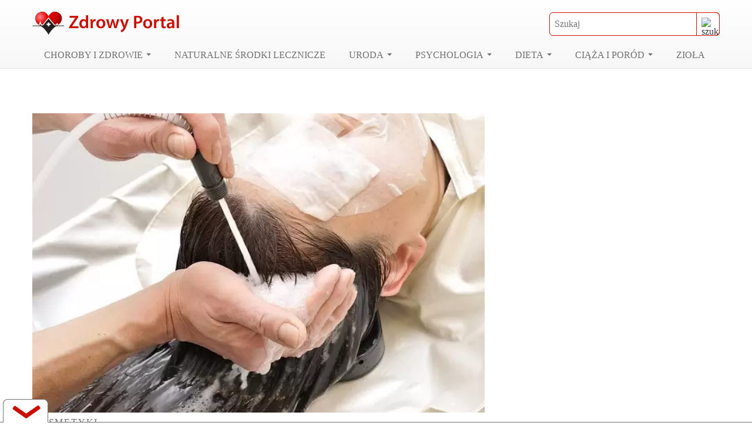

--- FILE ---
content_type: text/css
request_url: https://www.zdrowyportal.org/wp-content/litespeed/ucss/a7da20eaa05eaabb6a5975e8076acb69.css?ver=5e030
body_size: 5377
content:
:root{--wp--preset--aspect-ratio--square:1;--wp--preset--aspect-ratio--4-3:4/3;--wp--preset--aspect-ratio--3-4:3/4;--wp--preset--aspect-ratio--3-2:3/2;--wp--preset--aspect-ratio--2-3:2/3;--wp--preset--aspect-ratio--16-9:16/9;--wp--preset--aspect-ratio--9-16:9/16;--wp--preset--color--black:#000000;--wp--preset--color--cyan-bluish-gray:#abb8c3;--wp--preset--color--white:#ffffff;--wp--preset--color--pale-pink:#f78da7;--wp--preset--color--vivid-red:#cf2e2e;--wp--preset--color--luminous-vivid-orange:#ff6900;--wp--preset--color--luminous-vivid-amber:#fcb900;--wp--preset--color--light-green-cyan:#7bdcb5;--wp--preset--color--vivid-green-cyan:#00d084;--wp--preset--color--pale-cyan-blue:#8ed1fc;--wp--preset--color--vivid-cyan-blue:#0693e3;--wp--preset--color--vivid-purple:#9b51e0;--wp--preset--gradient--vivid-cyan-blue-to-vivid-purple:linear-gradient(135deg,rgba(6,147,227,1) 0%,rgb(155,81,224) 100%);--wp--preset--gradient--light-green-cyan-to-vivid-green-cyan:linear-gradient(135deg,rgb(122,220,180) 0%,rgb(0,208,130) 100%);--wp--preset--gradient--luminous-vivid-amber-to-luminous-vivid-orange:linear-gradient(135deg,rgba(252,185,0,1) 0%,rgba(255,105,0,1) 100%);--wp--preset--gradient--luminous-vivid-orange-to-vivid-red:linear-gradient(135deg,rgba(255,105,0,1) 0%,rgb(207,46,46) 100%);--wp--preset--gradient--very-light-gray-to-cyan-bluish-gray:linear-gradient(135deg,rgb(238,238,238) 0%,rgb(169,184,195) 100%);--wp--preset--gradient--cool-to-warm-spectrum:linear-gradient(135deg,rgb(74,234,220) 0%,rgb(151,120,209) 20%,rgb(207,42,186) 40%,rgb(238,44,130) 60%,rgb(251,105,98) 80%,rgb(254,248,76) 100%);--wp--preset--gradient--blush-light-purple:linear-gradient(135deg,rgb(255,206,236) 0%,rgb(152,150,240) 100%);--wp--preset--gradient--blush-bordeaux:linear-gradient(135deg,rgb(254,205,165) 0%,rgb(254,45,45) 50%,rgb(107,0,62) 100%);--wp--preset--gradient--luminous-dusk:linear-gradient(135deg,rgb(255,203,112) 0%,rgb(199,81,192) 50%,rgb(65,88,208) 100%);--wp--preset--gradient--pale-ocean:linear-gradient(135deg,rgb(255,245,203) 0%,rgb(182,227,212) 50%,rgb(51,167,181) 100%);--wp--preset--gradient--electric-grass:linear-gradient(135deg,rgb(202,248,128) 0%,rgb(113,206,126) 100%);--wp--preset--gradient--midnight:linear-gradient(135deg,rgb(2,3,129) 0%,rgb(40,116,252) 100%);--wp--preset--font-size--small:13px;--wp--preset--font-size--medium:20px;--wp--preset--font-size--large:36px;--wp--preset--font-size--x-large:42px;--wp--preset--spacing--20:0.44rem;--wp--preset--spacing--30:0.67rem;--wp--preset--spacing--40:1rem;--wp--preset--spacing--50:1.5rem;--wp--preset--spacing--60:2.25rem;--wp--preset--spacing--70:3.38rem;--wp--preset--spacing--80:5.06rem;--wp--preset--shadow--natural:6px 6px 9px rgba(0, 0, 0, 0.2);--wp--preset--shadow--deep:12px 12px 50px rgba(0, 0, 0, 0.4);--wp--preset--shadow--sharp:6px 6px 0px rgba(0, 0, 0, 0.2);--wp--preset--shadow--outlined:6px 6px 0px -3px rgba(255, 255, 255, 1), 6px 6px rgba(0, 0, 0, 1);--wp--preset--shadow--crisp:6px 6px 0px rgba(0, 0, 0, 1)}.kk-star-ratings{display:-webkit-box;display:-webkit-flex;display:-ms-flexbox;display:flex;-webkit-box-align:center;-webkit-align-items:center;-ms-flex-align:center;align-items:center}.kk-star-ratings .kksr-stars{position:relative}.kk-star-ratings .kksr-stars .kksr-stars-active,.kk-star-ratings .kksr-stars .kksr-stars-inactive{display:flex}.kk-star-ratings .kksr-stars .kksr-stars-active{overflow:hidden;position:absolute;top:0;left:0}.kk-star-ratings .kksr-stars .kksr-star{cursor:pointer;padding-right:0}.kk-star-ratings .kksr-stars .kksr-star .kksr-icon{transition:.3s all}.kk-star-ratings:not(.kksr-disabled) .kksr-stars:hover .kksr-stars-active{width:0!important}.kk-star-ratings .kksr-stars .kksr-star .kksr-icon,.kk-star-ratings:not(.kksr-disabled) .kksr-stars .kksr-star:hover~.kksr-star .kksr-icon{background-image:url(/wp-content/plugins/kk-star-ratings/src/core/public/svg/inactive.svg)}.kk-star-ratings .kksr-stars .kksr-stars-active .kksr-star .kksr-icon{background-image:url(/wp-content/plugins/kk-star-ratings/src/core/public/svg/active.svg)}.kk-star-ratings:not(.kksr-disabled) .kksr-stars:hover .kksr-star .kksr-icon{background-image:url(/wp-content/plugins/kk-star-ratings/src/core/public/svg/selected.svg)}.kk-star-ratings .kksr-legend{margin-left:.75rem;margin-right:.75rem}@font-face{font-display:swap;font-family:"Poppins";font-style:normal;font-weight:400;src:url(/wp-content/themes/zdrowyportal/fonts/poppins-v15-latin-ext_latin-regular.eot);src:local(""),url(/wp-content/themes/zdrowyportal/fonts/poppins-v15-latin-ext_latin-regular.eot?#iefix)format("embedded-opentype"),url(/wp-content/themes/zdrowyportal/fonts/poppins-v15-latin-ext_latin-regular.woff2)format("woff2"),url(/wp-content/themes/zdrowyportal/fonts/poppins-v15-latin-ext_latin-regular.woff)format("woff"),url(/wp-content/themes/zdrowyportal/fonts/poppins-v15-latin-ext_latin-regular.ttf)format("truetype"),url(/wp-content/themes/zdrowyportal/fonts/poppins-v15-latin-ext_latin-regular.svg#Poppins)format("svg")}@font-face{font-display:swap;font-family:"Poppins";font-style:normal;font-weight:500;src:url(/wp-content/themes/zdrowyportal/fonts/poppins-v15-latin-ext_latin-500.eot);src:local(""),url(/wp-content/themes/zdrowyportal/fonts/poppins-v15-latin-ext_latin-500.eot?#iefix)format("embedded-opentype"),url(/wp-content/themes/zdrowyportal/fonts/poppins-v15-latin-ext_latin-500.woff2)format("woff2"),url(/wp-content/themes/zdrowyportal/fonts/poppins-v15-latin-ext_latin-500.woff)format("woff"),url(/wp-content/themes/zdrowyportal/fonts/poppins-v15-latin-ext_latin-500.ttf)format("truetype"),url(/wp-content/themes/zdrowyportal/fonts/poppins-v15-latin-ext_latin-500.svg#Poppins)format("svg")}@font-face{font-display:swap;font-family:"Poppins";font-style:normal;font-weight:700;src:url(/wp-content/themes/zdrowyportal/fonts/poppins-v15-latin-ext_latin-700.eot);src:local(""),url(/wp-content/themes/zdrowyportal/fonts/poppins-v15-latin-ext_latin-700.eot?#iefix)format("embedded-opentype"),url(/wp-content/themes/zdrowyportal/fonts/poppins-v15-latin-ext_latin-700.woff2)format("woff2"),url(/wp-content/themes/zdrowyportal/fonts/poppins-v15-latin-ext_latin-700.woff)format("woff"),url(/wp-content/themes/zdrowyportal/fonts/poppins-v15-latin-ext_latin-700.ttf)format("truetype"),url(/wp-content/themes/zdrowyportal/fonts/poppins-v15-latin-ext_latin-700.svg#Poppins)format("svg")}@font-face{font-display:swap;font-family:"Poppins";font-style:normal;font-weight:900;src:url(/wp-content/themes/zdrowyportal/fonts/poppins-v15-latin-ext_latin-900.eot);src:local(""),url(/wp-content/themes/zdrowyportal/fonts/poppins-v15-latin-ext_latin-900.eot?#iefix)format("embedded-opentype"),url(/wp-content/themes/zdrowyportal/fonts/poppins-v15-latin-ext_latin-900.woff2)format("woff2"),url(/wp-content/themes/zdrowyportal/fonts/poppins-v15-latin-ext_latin-900.woff)format("woff"),url(/wp-content/themes/zdrowyportal/fonts/poppins-v15-latin-ext_latin-900.ttf)format("truetype"),url(/wp-content/themes/zdrowyportal/fonts/poppins-v15-latin-ext_latin-900.svg#Poppins)format("svg")}html{line-height:1.15;-webkit-text-size-adjust:100%;box-sizing:border-box}.container-fluid{width:100%;padding-right:15px;padding-left:15px}.row{display:flex;flex-wrap:wrap;margin-right:-15px;margin-left:-15px}.col-12,.col-lg-3,.col-lg-4,.col-lg-5,.col-lg-8,.col-md-6,.col-sm-6{position:relative;width:100%;padding-right:15px;padding-left:15px}.col-12,img{max-width:100%}.col-12{flex:0 0 100%}@media (min-width:576px){.col-sm-6{flex:0 0 50%;max-width:50%}}@media (min-width:768px){.col-md-6{flex:0 0 50%;max-width:50%}}@media (min-width:992px){.col-lg-3{flex:0 0 25%;max-width:25%}.col-lg-4{flex:0 0 33.333333%;max-width:33.33333%}.col-lg-5{flex:0 0 41.666667%;max-width:41.66667%}.col-lg-8{flex:0 0 66.666667%;max-width:66.66667%}}body,button,input,textarea,ul{margin:0}main{display:block}a{background-color:transparent;text-decoration:none;color:#cb0e00;transition:.25s ease-in-out}b,strong{font-weight:bolder}small{font-size:80%}img{border-style:none;height:auto}button,input{overflow:visible}button{text-transform:none}[type=submit],button{-webkit-appearance:button}[type=submit]::-moz-focus-inner,button::-moz-focus-inner{border-style:none;padding:0}[type=submit]:-moz-focusring,button:-moz-focusring{outline:1px dotted ButtonText}textarea{overflow:auto}::-webkit-file-upload-button{-webkit-appearance:button;font:inherit}*,::after,::before{box-sizing:inherit}body,input{line-height:1.5}body,button,input,textarea{font-family:"Poppins";font-size:16PX}body,button,input{color:#404040}textarea{line-height:1.5}h1,h2,h3{clear:both;margin:0;padding:0}ins{background:0 0;text-decoration:none}body{background:#fff}ul{list-style:disc}li>ul{margin-bottom:0;margin-left:0}a:active,a:focus,a:hover{color:#000}a:focus{outline:thin dotted}a:active,a:hover{outline:0}button,input[type=submit]{border:1px solid;border-color:#ccc #ccc #bbb;border-radius:0;background:#e6e6e6;color:rgba(0,0,0,.8);line-height:1;padding:10px 25px;transition:.25s ease-in-out;cursor:pointer}button:hover,input[type=submit]:hover{border-color:#ccc #bbb #aaa}button:active,button:focus,input[type=submit]:active,input[type=submit]:focus{border-color:#aaa #bbb #bbb}input[type=email],input[type=text],textarea{color:#666;border:1px solid #ccc;border-radius:0;padding:7px}input[type=email]:focus,input[type=text]:focus,textarea:focus{color:#111}.btn-l-r:hover::after,picture img,textarea{width:100%}.main-navigation{display:block;float:left;width:100%}.main-navigation ul{display:none;list-style:none;margin:0;padding-left:0}.main-navigation ul ul{box-shadow:0 3px 3px rgba(0,0,0,.2);float:left;position:absolute;top:100%;left:-999em;z-index:99999;background:#fff}.main-navigation ul ul a{width:220px}.main-navigation ul li:hover>ul{left:auto}.main-navigation li{float:left;position:relative}#respond label,.main-navigation a,.menu-toggle{display:block}.post{margin:0}.entry-content{margin:15px 0 0}.cookie-box{z-index:99;border-top:4px solid #cb0e00;position:fixed;left:0;right:0;bottom:0;text-align:center;padding:5px;background:#fff;-webkit-transition:all .75s cubic-bezier(.19,1,.22,1);transition:all .75s cubic-bezier(.19,1,.22,1);color:#000}.cookie-box--hide{opacity:0;bottom:-100%}.cookie-box-info{display:inline-block}.cookie-button{margin-left:.45rem}#szukacz input,.btn-fill{height:40px;border:1px solid #cb0e00}.btn-fill,.font-h2 h2{text-transform:uppercase}.btn-fill,.btn-fill::after,.btn-fill::before{-webkit-transition:all .4s cubic-bezier(1,0,0,1);transition:all .4s cubic-bezier(1,0,0,1)}.btn-fill{font-size:13px;font-weight:600;color:#fff;text-decoration:none;text-align:center;border-radius:2px;position:relative;display:inline-block;width:150px;z-index:20;background-color:#cb0e00;cursor:pointer;overflow:hidden}.btn-fill::after,.btn-fill::before{background:rgba(218,218,218,.3);content:"";position:absolute;z-index:-1}.btn-size-auto{width:auto;height:auto;padding:10px}.btn-l-r::after{height:100%;width:0;top:0;left:0}#return-to-top{border:1px solid #fff;z-index:1000;position:fixed;bottom:20px;right:20px;background:rgba(255,0,0,.7);width:50px;height:50px;text-decoration:none;border-radius:5px;display:none;transition:all .3s ease}#return-to-top span{color:#fff;margin:0;position:relative;left:20px;top:13px;font-size:19px;transition:all .3s ease}#return-to-top:hover{background:rgba(255,0,0,.9)}#return-to-top:hover span{color:#fff;top:5px}.arrow-up{transform:rotate(-135deg);-webkit-transform:rotate(-135deg);border:solid #fff;border-width:0 3px 3px 0;display:inline-block;padding:3px}.h2,h1,h2,h3{font-family:"Poppins"}h1{font-size:36px;line-height:33px;font-weight:500}.h2,h2,h3{font-weight:700}@media only screen and (max-width:991px){h1{font-size:30px;line-height:28px}}@media only screen and (max-width:767px){h1{font-size:24px;line-height:24px}}@media only screen and (max-width:575px){h1{font-size:20px;line-height:20px}}.h2,h2{font-size:26px;line-height:32px}@media only screen and (max-width:991px){.h2,h2{font-size:22px;line-height:26px}}@media only screen and (max-width:767px){.h2,h2{font-size:20px;line-height:22px}}@media only screen and (max-width:575px){.h2,h2{font-size:18px;line-height:20px}}h3{font-size:20px;line-height:16px}@media only screen and (max-width:991px){h3{font-size:18px}}@media only screen and (max-width:767px){h3{font-size:16px}}.container-fluid{max-width:1200px;margin:0 auto}#szukacz,.dflex-center,.flex-center{display:flex;align-items:center;justify-content:center}@media only screen and (max-width:767px){.flex-center__left_md{justify-content:flex-start}}.bigmenu ul.sub-menu{width:880px}.min320{min-width:320px}@media only screen and (max-width:767px){.min320{min-width:auto}}.maxH510{max-height:510px;width:100%}.font-h2,.mb15,article.post .contentPost picture,article.post h1,article.post h2,article.post ul{margin-bottom:15px}.font-h2 h2{display:block;font-size:16px;line-height:20px;border-bottom:1px solid #707070;padding-bottom:5px;margin:0;color:#707070;font-weight:500}.mb30{margin-bottom:30px}.mt30{margin-top:30px}article.post .catOld h2{margin-bottom:0}#szukacz{justify-content:flex-end;position:relative}@media only screen and (max-width:767px){#szukacz{width:100%;margin:10px 0}}#szukacz input{font-size:16px;padding-left:8px;border-radius:6px;width:290px;padding-right:37px}#szukacz input:focus-visible{outline:0}#szukacz button[type=submit]{height:40px;width:40px;cursor:pointer;border-top-right-radius:6px;border-bottom-right-radius:6px;background:0 0;padding:8px;position:absolute;top:0;right:0;border:1px solid #cb0e00;overflow:hidden}#szukacz button[type=submit] img{transition:.25s ease-in-out}#szukacz button[type=submit]:hover{border:1px solid #cb0e00}#szukacz button[type=submit]:hover img{transform:scale(1.3)}.post__wrap,.post__wrap img{position:relative}.post__wrap>a{line-height:0;display:block}.post__wrap_content{position:absolute;bottom:0;left:0;z-index:1;width:100%;padding:0 20px 20px}.post__wrap_content .h2{color:#fff;font-size:32px;line-height:40px;margin-bottom:0;display:block}@media only screen and (max-width:767px){.post__wrap_content .h2{font-size:24px;line-height:28px}}@media only screen and (max-width:575px){.post__wrap_content .h2{font-size:20px;line-height:24px}}.categoryIn a:hover,.post__wrap_content .h2:hover{color:#cb0e00}.post__wrap_content .h2.mini{font-size:18px;line-height:22px}.categoryIn a,.post__wrap_content .h2.mini_2{font-size:16px;line-height:20px}#primary-menu>li>a:hover,.post__wrap_content .category{color:#fff}.categoryIn{color:#707070}.categoryIn a{color:#707070;letter-spacing:1.8px;margin-bottom:15px;text-transform:uppercase;display:block}.dflex-center-top{display:flex;align-items:flex-start;justify-content:center}.floatBottom a.bottom,.show{position:absolute;display:block}.show{content:"";width:100%;height:50%;bottom:0;background:linear-gradient(180deg,transparent 0,rgba(0,0,0,.8) 50%,rgba(0,0,0,.8) 100%)0 0 no-repeat;left:0}.reklamaSidebar{position:sticky;top:10px}.social,.social>div{justify-content:space-between}.social{display:flex;align-items:center;border-bottom:1px solid #dedede;margin-bottom:15px}@media only screen and (max-width:767px){.social{display:block}}.social>div{width:100%;max-width:290px;margin-bottom:20px}.social>div.kk{justify-content:flex-end}@media only screen and (max-width:767px){.social>div.kk{justify-content:flex-start}}.social>div.kk>div{display:block!important}.social>div.kk>div .kksr-legend{padding-top:3px;margin-left:0}.adsPost,.social a,.social>div{display:flex;align-items:center}.social a{justify-content:center;width:132px;height:42px;border-radius:8px;color:#707070}#respond input[type=submit],.social .pin{background:#cb0e00;color:#fff;border:1px solid #cb0e00}.social .pin{outline:0!important}.social .fb:before,.social .pin:before{content:"";background-image:url("data:image/svg+xml,%3Csvg enable-background='new 0 0 24 24' height='512' viewBox='0 0 24 24' width='512' xmlns='http://www.w3.org/2000/svg' style='fill:%23fff'%3E%3Cpath d='m12.326 0c-6.579.001-10.076 4.216-10.076 8.812 0 2.131 1.191 4.79 3.098 5.633.544.245.472-.054.94-1.844.037-.149.018-.278-.102-.417-2.726-3.153-.532-9.635 5.751-9.635 9.093 0 7.394 12.582 1.582 12.582-1.498 0-2.614-1.176-2.261-2.631.428-1.733 1.266-3.596 1.266-4.845 0-3.148-4.69-2.681-4.69 1.49 0 1.289.456 2.159.456 2.159s-1.509 6.096-1.789 7.235c-.474 1.928.064 5.049.111 5.318.029.148.195.195.288.073.149-.195 1.973-2.797 2.484-4.678.186-.685.949-3.465.949-3.465.503.908 1.953 1.668 3.498 1.668 4.596 0 7.918-4.04 7.918-9.053-.016-4.806-4.129-8.402-9.423-8.402z'/%3E%3C/svg%3E");background-repeat:no-repeat no-repeat;background-position:center center;background-size:cover;display:inline-block;width:18px;height:18px;margin-right:5px;transition:.25s ease-in-out}.social .fb:hover,.social .pin:hover{box-shadow:0 10px 10px rgba(255,255,255,.3)}.social .fb{border:1px solid #3a579a;color:#fff;background:#3a579a}.social .fb:before{background-image:url("data:image/svg+xml,%3Csvg xmlns='http://www.w3.org/2000/svg' width='9.465' height='17.673' viewBox='0 0 9.465 17.673'%3E%3Cdefs%3E%3Cstyle%3E.a%7Bfill:%23fff;%7D%3C/style%3E%3C/defs%3E%3Cpath class='a' d='M10.454,9.941l.491-3.2H7.876V4.667a1.6,1.6,0,0,1,1.8-1.728h1.4V.216A17.014,17.014,0,0,0,8.6,0C6.071,0,4.419,1.532,4.419,4.3V6.743H1.609v3.2H4.419v7.732H7.876V9.941Z' transform='translate(-1.609)'/%3E%3C/svg%3E");width:10px}#comments a,.social .fb{outline:0!important}#respond input{width:100%;max-width:650px}#respond input[type=submit]{font-weight:700;margin-top:15px;width:100%;max-width:290px}#respond textarea{max-width:650px;max-height:150px}.adsPost{padding:15px 0;justify-content:space-around}@media only screen and (max-width:767px){.adsPost{display:block}.adsPost .tabelaTOC{margin-top:30px}}.lwptoc{margin-bottom:30px}.lwptoc_i{color:#333;background:#fff;padding:14px 18px 18px;text-align:left;display:inline-block;border:1px solid #dedede}.lwptoc_header{margin-bottom:6px}.lwptoc_items{font-size:90%}.lwptoc_toggle{white-space:nowrap;margin-left:4px;font-size:80%}.lwptoc_toggle:after{content:"]"}.lwptoc_toggle:before{content:"["}.floatBottom{background:rgba(255,255,255,.95);position:fixed;bottom:0;border-top:1px solid #707070;z-index:1021;left:0;right:0;height:0;width:100%;transition:all .3s ease-in-out;cursor:default}.floatBottom .reklama{height:130px;max-height:130px;width:auto;display:flex;align-items:center;justify-content:center;text-align:center;margin-top:5px;margin-right:auto;margin-left:auto;line-height:0}.floatBottom a.bottom{left:5px;top:-40px;background:#fff;border-top-left-radius:8px;border-top-right-radius:8px;width:77px;height:40px;text-align:center;outline:0!important;border-left:1px solid #707070;border-top:1px solid #707070;border-right:1px solid #707070}.arrow-icon{height:20px;width:70px;display:block;position:relative;cursor:pointer;border-radius:4px}.left-bar{position:absolute;background-color:transparent;top:15px;left:5px;width:40px;transform:rotate(35deg);border-radius:2px}.left-bar:after{content:"";background-color:#cb0e00;width:30px;border-radius:6px 10px 10px 6px;transition:all .5s cubic-bezier(.25,1.7,.35,.8);z-index:-1}.left-bar,.left-bar:after,.right-bar,.right-bar:after{height:7px;display:block;float:right}.right-bar{position:absolute;background-color:transparent;top:20px;left:25px;width:40px;transform:rotate(-35deg);border-radius:2px}.right-bar:after{content:"";background-color:#cb0e00;width:30px;border-radius:10px 6px 6px 10px;transition:all .5s cubic-bezier(.25,1.7,.35,.8);z-index:-1}.footerAds,.reklama>div{width:100%;max-width:1200px;height:auto;max-height:300px}.reklama>div{max-height:600px}.hpwc{opacity:0;position:absolute;top:0;left:0;height:0;width:0;z-index:-1}::selection{background:#cb0e00;color:#fff}p{margin:0 0 15px}.mega-top{display:flex;align-items:center;justify-content:space-between;width:100%}@media only screen and (max-width:767px){.mega-top{justify-content:flex-end}}#masthead,.site-branding{display:flex;align-items:center}#masthead{background:#fff;border-bottom:1px solid #e4e4e4;justify-content:center;margin-bottom:30px;background:#fff linear-gradient(180deg,rgba(255,255,255,.1)0,rgba(177,177,177,.1) 100%)0 0 no-repeat padding-box}.site-branding{line-height:1;padding:20px 0 10px;justify-content:space-between}.site-branding a{display:inline-block}.site-branding a img{width:250px;height:39px}@media only screen and (max-width:767px){.site-branding{display:block}}#primary-menu>li:hover{background:#cb0e00}@media only screen and (max-width:991px){#primary-menu>li:hover{background:0 0}}.main-navigation{clear:both;display:flex;justify-content:flex-start}@media only screen and (max-width:991px){.main-navigation{position:relative;justify-content:flex-end;padding-bottom:10px}}@media only screen and (max-width:767px){.main-navigation{width:auto}}.main-navigation a{padding:10px 20px;font-size:16px;color:#707070;text-decoration:none;text-transform:uppercase;font-weight:500}@media only screen and (max-width:1199px){.main-navigation a{padding:10px 8px}}@media only screen and (max-width:991px){.main-navigation a{text-transform:inherit}}.main-navigation a:hover,.main-navigation li ul li a:hover{color:#cb0e00}.main-navigation li ul li{background:#fff;border-top:1px solid #707070;border-radius:0}.main-navigation li ul li a{padding:13px 10px;color:#707070;text-transform:initial}.main-navigation .trim>a:after{transition:.25s ease-in-out;display:inline-block;width:0;height:0;vertical-align:middle;border-top:4px solid #707070;border-right:4px solid transparent;border-left:4px solid transparent;content:"";margin-left:6px;margin-top:-4px}.main-navigation .trim>a:hover:after{border-top:4px solid #fff}@media only screen and (max-width:991px){.main-navigation ul ul a{width:auto}#primary-menu{width:290px;right:0}.main-navigation ul>li>ul>li:before{content:"•";color:#cb0e00;font-weight:700;display:inline-block;width:16px;float:left;position:absolute;top:10px}.main-navigation ul>li>ul>li a{font-weight:700}.main-navigation ul.sub-menu{display:block;position:static;width:100%;box-shadow:none}.main-navigation ul.sub-menu li{float:left;background:#f1f1f0;display:block;width:100%}.sub-menu{max-height:0;transition:all .5s;overflow:hidden}.main-navigation li ul li a{padding-left:20px}}@media screen and (min-width:992px){.menu-toggle{display:none}.main-navigation ul{display:block}}#nav-icon{display:none;width:30px;height:25px;position:relative;transform:rotate(0deg);transition:.5s ease-in-out;cursor:pointer}@media only screen and (max-width:991px){#nav-icon{display:block}}#nav-icon span:nth-child(1){top:0;transform-origin:left center}#nav-icon span:nth-child(2),#nav-icon span:nth-child(3){top:10px;transform-origin:left center}#nav-icon span:nth-child(3){top:21px}#nav-icon span{display:block;position:absolute;height:5px;width:30px;background:#000;border-radius:5px;opacity:1;left:0;transform:rotate(0deg);transition:.25s ease-in-out}#colophon{background:#f4f4f4;padding-top:60px}#colophon h2{display:inline-block;margin-bottom:20px}.footer-copy{display:flex;justify-content:space-between;padding:10px 0 20px;border-top:1px solid #d3d3d3}@media only screen and (max-width:767px){.footer-copy{display:block}}.ai-viewports{--ai:1}.ai-viewport-2,.ai-viewport-3{display:none!important}.ai-viewport-1{display:inherit!important}@media (min-width:768px) and (max-width:991px){.ai-viewport-1{display:none!important}.ai-viewport-2{display:inherit!important}}@media (max-width:767px){.ai-viewport-1{display:none!important}.ai-viewport-3{display:inherit!important}}.code-block-center{margin:8px auto;text-align:center;display:block;clear:both}